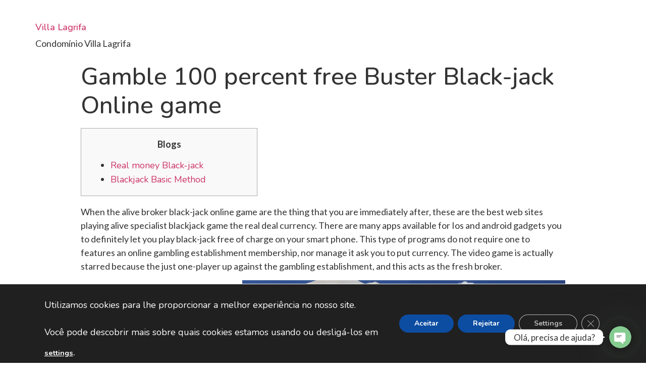

--- FILE ---
content_type: text/css
request_url: https://villalagrifa.com/wp-content/plugins/hot-blocks/css/view.css?ver=6.7.1
body_size: 955
content:
/*** Header block ***/

.wp-block-hotblocks-header {
	position: relative;
    padding: 4em 0;
    margin-bottom: 2em;
    text-align: center;
}

.wp-block-hotblocks-header .content {
    padding-left: 15px;
    padding-right: 15px;
}

.wp-block-hotblocks-header .overlay {
    position: absolute;
    top: 0;
    left: 0;
    width: 100%;
    height: 100%;
    opacity: 0.3;
}

.wp-block-hotblocks-header.alignfull .content {
    position: relative;
    z-index: 1;
    margin: 0 auto 15px;
    padding: 0;
    max-width: 700px;
}

/*** Button block ***/

.wp-block-hotblocks-button a {
    display: block;
    min-width: 50px;
    text-align: center;
    text-decoration: none !important;
}

/*** Parallax block ***/

.wp-block-hotblocks-parallax {
    position: relative;
    padding: 4em 0;
    margin-bottom: 2em;
    background-repeat: no-repeat;
}

.wp-block-hotblocks-parallax .overlay {
    position: absolute;
    top: 0;
    left: 0;
    width: 100%;
    height: 100%;
    opacity: 0.3;
}

.wp-block-hotblocks-parallax > * {
    position: relative;
}

.wp-block-hotblocks-parallax .parallax_content {
    margin: 0 auto;
    max-width: 100%;
}

/*** Maps block ***/

.wp-block-hotblocks-map iframe {
    width: 100%;
    border:0;
    margin-bottom: 2em;
}

/*** Accordion block ***/

.wp-block-hotblocks-accordion {
    border-bottom: 1px solid #ccc;
    margin-bottom: 7px;
}

.wp-block-hotblocks-accordion .accordion-heading {
    border-top: 1px solid #ccc;
    cursor: pointer;
    margin: 0;
    padding: 7px 15px;
}

.wp-block-hotblocks-accordion .accordion-heading::after {
    display: block;
    float: right;
    content: "+";
    font-weight: 400;
}

.wp-block-hotblocks-accordion .accordion-heading.active_tab::after {
    content: "-";
}

.wp-block-hotblocks-accordion .accordion-content {
    display: none;
    padding: 15px;
}

/*** Background Color block ***/

.wp-block-hotblocks-background-color {
    padding: 2em 0;
    margin-top: 2em;
    margin-bottom: 2em;
}

.wp-block-hotblocks-background-color .background_content {
    margin: 0 auto;
    max-width: 100%;
}

/*** Carousel block ***/

.hot_responsive_slider_wrapper {
    position: relative;
    margin: 0 auto 60px;
    padding: 0;
    *zoom: 1;
}

.hot_responsive_slider_wrapper img {
    max-width: 100%;
    display: block;
}

.hot_responsive_slider_wrapper .hot_responsive_slider_viewport {
    background: #fff;
    -webkit-transform: translatez(0);
    -moz-transform: translatez(0);
        -ms-transform: translatez(0);
        -o-transform: translatez(0);
        transform: translatez(0);
}

.hot_responsive_slider_wrapper .hot_responsive_slider_pager,
.hot_responsive_slider_wrapper .hot_responsive_slider_controls_auto {
    position: absolute;
    bottom: -30px;
    width: 100%;
}

/* loader */

.hot_responsive_slider_wrapper .hot_responsive_slider_loading {
    min-height: 50px;
    background: url(../images/hot_responsive_slider_loader.gif) center center no-repeat #fff;
    height: 100%;
    width: 100%;
    position: absolute;
    top: 0;
    left: 0;
    z-index: 2000;
}

/* pager */

.hot_responsive_slider_wrapper .hot_responsive_slider_pager {
    text-align: center;
    font-size: .85em;
    font-family: Arial;
    font-weight: bold;
    color: #666;
    padding-top: 20px;
}

.hot_responsive_slider_wrapper .hot_responsive_slider_pager .hot_responsive_slider_pager_item,
.hot_responsive_slider_wrapper .hot_responsive_slider_controls_auto .hot_responsive_slider_controls_auto_item {
    display: inline-block;
    *zoom: 1;
    *display: inline;
}

.hot_responsive_slider_wrapper .hot_responsive_slider_pager.hot_responsive_slider_default_pager a {
    background: #666;
    text-indent: -9999px;
    display: block;
    width: 10px;
    height: 10px;
    margin: 0 5px;
    outline: 0;
    -moz-border-radius: 5px;
    -webkit-border-radius: 5px;
    border-radius: 5px;
}

.hot_responsive_slider_wrapper .hot_responsive_slider_pager.hot_responsive_slider_default_pager a:hover,
.hot_responsive_slider_wrapper .hot_responsive_slider_pager.hot_responsive_slider_default_pager a.active {
    background: #000;
}

/* direction controls (next / prev) */

.hot_responsive_slider_wrapper .hot_responsive_slider_prev {
    left: 10px;
    background: url(../images/controls.png) no-repeat 0 -32px;
}

.hot_responsive_slider_wrapper .hot_responsive_slider_next {
    right: 10px;
    background: url(../images/controls.png) no-repeat -43px -32px;
}

.hot_responsive_slider_wrapper .hot_responsive_slider_prev:hover {
    background-position: 0 0;
}

.hot_responsive_slider_wrapper .hot_responsive_slider_next:hover {
    background-position: -43px 0;
}

.hot_responsive_slider_wrapper .hot_responsive_slider_controls_direction a {
    position: absolute;
    top: 50%;
    margin-top: -16px;
    outline: 0;
    width: 32px;
    height: 32px;
    text-indent: -9999px;
    z-index: 9999;
    text-decoration: none;
    border: 0;
}

.hot_responsive_slider_wrapper .hot_responsive_slider_controls_direction a.disabled {
    display: none;
}

/* auto controls (start / stop) */

.hot_responsive_slider_wrapper .hot_responsive_slider_controls_auto {
    text-align: center;
}

.hot_responsive_slider_wrapper .hot_responsive_slider_controls_auto .hot_responsive_slider_start {
    display: block;
    text-indent: -9999px;
    width: 10px;
    height: 11px;
    outline: 0;
    background: url(../images/controls.png) -86px -11px no-repeat;
    margin: 0 3px;
}

.hot_responsive_slider_wrapper .hot_responsive_slider_controls_auto .hot_responsive_slider_start:hover,
.hot_responsive_slider_wrapper .hot_responsive_slider_controls_auto .hot_responsive_slider_start.active {
    background-position: -86px 0;
}

.hot_responsive_slider_wrapper .hot_responsive_slider_controls_auto .hot_responsive_slider_stop {
    display: block;
    text-indent: -9999px;
    width: 9px;
    height: 11px;
    outline: 0;
    background: url(../images/controls.png) -86px -44px no-repeat;
    margin: 0 3px;
}

.hot_responsive_slider_wrapper .hot_responsive_slider_controls_auto .hot_responsive_slider_stop:hover,
.hot_responsive_slider_wrapper .hot_responsive_slider_controls_auto .hot_responsive_slider_stop.active {
    background-position: -86px -33px;
}

/* pager with auto-controls hybrid layout */

.hot_responsive_slider_wrapper .hot_responsive_slider_controls.hot_responsive_slider_has_controls_auto.hot_responsive_slider_has_pager .hot_responsive_slider_pager {
    text-align: left;
    width: 80%;
}

.hot_responsive_slider_wrapper .hot_responsive_slider_controls.hot_responsive_slider_has_controls_auto.hot_responsive_slider_has_pager .hot_responsive_slider_controls_auto {
    right: 0;
    width: 35px;
}

/* image captions */

.hot_responsive_slider_wrapper .hot_responsive_slider_caption {
    position: absolute;
    bottom: 0;
    left: 0;
    background: #666\9;
    background: rgba(80, 80, 80, 0.75);
    width: 100%;
}

.hot_responsive_slider_wrapper .hot_responsive_slider_caption span {
    color: #fff;
    font-family: Arial;
    display: block;
    font-size: .85em;
    padding: 10px;
}

/* lists */

.hot_responsive_slider_viewport ul, .hot_responsive_slider_viewport li {
    margin: 0 !important;
    padding: 0 !important;
    list-style: none !important;
    background: none !important;
}

.hot_responsive_slider_viewport li {
    min-height: 1px;
    min-width: 1px;
}

/*** Contact block ***/

.hb_contact_error {
    background: red;
    color: #fff;
    text-align: center;
}

.hb_contact_success {
    background: green;
    color: #fff;
    text-align: center;
}

.wp-block-hotblocks-contact input,
.wp-block-hotblocks-contact textarea {
    margin-bottom: 15px;
    box-sizing: border-box;
}

.wp-block-hotblocks-contact textarea {
    min-height: 100px;
}

--- FILE ---
content_type: text/css
request_url: https://villalagrifa.com/wp-content/uploads/elementor/css/post-7.css?ver=1734970266
body_size: 37
content:
.elementor-kit-7{--e-global-color-primary:#000000;--e-global-color-secondary:#54595F;--e-global-color-text:#C5C8C2;--e-global-color-accent:#F5D075;--e-global-typography-primary-font-family:"Nunito";--e-global-typography-primary-font-size:36px;--e-global-typography-primary-font-weight:600;--e-global-typography-secondary-font-family:"Nunito";--e-global-typography-secondary-font-size:24px;--e-global-typography-secondary-font-weight:400;--e-global-typography-text-font-family:"Lato";--e-global-typography-text-font-size:18px;--e-global-typography-text-font-weight:400;--e-global-typography-accent-font-family:"Lato";--e-global-typography-accent-font-size:18px;--e-global-typography-accent-font-weight:500;font-family:"Lato", Sans-serif;font-size:18px;}.elementor-kit-7 a{font-family:"Nunito", Sans-serif;font-size:18px;}.elementor-kit-7 h1{font-family:"Nunito", Sans-serif;font-size:48px;}.elementor-kit-7 h2{font-family:"Nunito", Sans-serif;font-size:36px;}.elementor-kit-7 h3{font-family:"Nunito", Sans-serif;font-size:24px;}.elementor-kit-7 h4{font-family:"Nunito", Sans-serif;font-size:24px;}.elementor-kit-7 h5{font-family:"Nunito", Sans-serif;font-size:24px;}.elementor-kit-7 h6{font-family:"Nunito", Sans-serif;font-size:24px;}.elementor-kit-7 button,.elementor-kit-7 input[type="button"],.elementor-kit-7 input[type="submit"],.elementor-kit-7 .elementor-button{font-family:"Nunito", Sans-serif;font-size:18px;color:#42453E;background-color:#F5D075;}.elementor-section.elementor-section-boxed > .elementor-container{max-width:1200px;}.elementor-widget:not(:last-child){margin-bottom:20px;}{}h1.entry-title{display:var(--page-title-display);}.site-header{padding-right:0px;padding-left:0px;}@media(max-width:1024px){.elementor-section.elementor-section-boxed > .elementor-container{max-width:1024px;}}@media(max-width:767px){.elementor-section.elementor-section-boxed > .elementor-container{max-width:767px;}}

--- FILE ---
content_type: application/x-javascript
request_url: https://villalagrifa.com/wp-content/plugins/hot-blocks/js/hot_blocks.js?ver=6.7.1
body_size: 292
content:
jQuery(document).ready(function(){

	// Parallax scroll

	$window = jQuery(window);
                
	jQuery('div.wp-block-hotblocks-parallax').each(function(){
		var $bgobj = jQuery(this); // assigning the object
                    
		jQuery(window).scroll(function() {
                    
			// Scroll the background at var speed
			// the yPos is a negative value because we're scrolling it UP!

			// Distance of obj from top:  $bgobj.offset().top;
			// Current scroll position:   $window.scrollTop());
			// Object height:             $bgobj.innerHeight());
			var yPos = -( ($window.scrollTop() - $bgobj.offset().top - $bgobj.innerHeight()) / 5 );
		
			// Put together our final background position
			var coords = '50% '+ yPos + 'px';

			// Move the background
			$bgobj.css({ backgroundPosition: coords });
		
		}); // window scroll Ends
	});

	// Accordion
	
	jQuery('.wp-block-hotblocks-accordion .accordion-heading').on('click', function(){

		if ( ! jQuery(this).hasClass('active_tab') ) {

			jQuery('.accordion-heading.active_tab').next().slideToggle(100);
			jQuery('.accordion-heading.active_tab').removeClass('active_tab');

			jQuery(this).next().slideToggle(100);
			jQuery(this).toggleClass('active_tab');

		} else {

			jQuery(this).next().slideToggle(100);
			jQuery(this).toggleClass('active_tab');
			
		}

	});

	// Carousel

	jQuery('.is-style-hot-carousel, ul.is-style-hot-posts-carousel').bxSlider({
		mode: 'horizontal',
		speed: 500,
		slideMargin: 0,
		randomStart: false,
		infiniteLoop: true,
		hideControlOnEnd: true,
		easing: 'linear',
		pager: true,
		pagerType: 'full',
		controls: true,
		auto: false,
		autoControls: false,
		autoControlsCombine: true,
		pause: 4000,
		autoDirection: 'next',
		autoHover: true,
		slideWidth: 0
	});

});